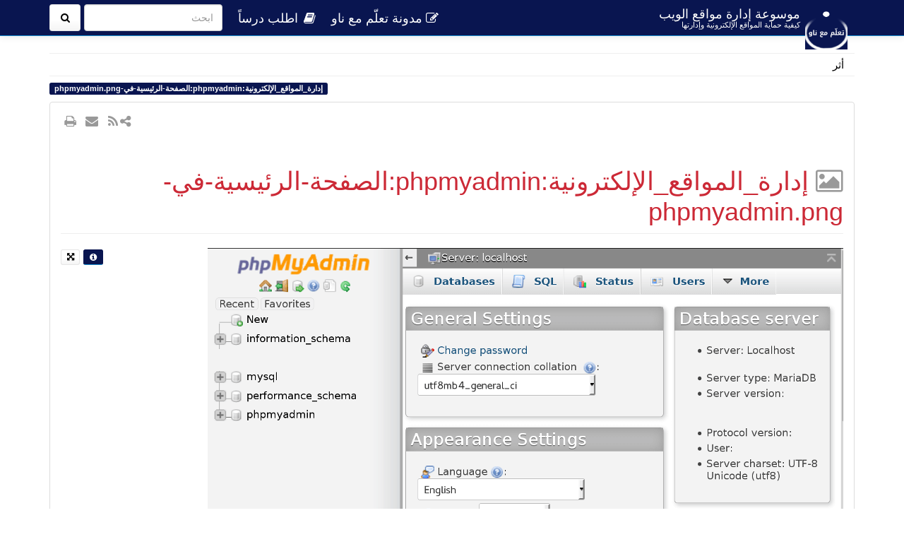

--- FILE ---
content_type: text/html; charset=utf-8
request_url: https://wiki.learnwithnaw.com/lib/exe/detail.php?id=%D8%A5%D8%AF%D8%A7%D8%B1%D8%A9_%D8%A7%D9%84%D9%85%D9%88%D8%A7%D9%82%D8%B9_%D8%A7%D9%84%D8%A5%D9%84%D9%83%D8%AA%D8%B1%D9%88%D9%86%D9%8A%D8%A9%3Aphpmyadmin%3A%D8%A7%D9%84%D8%B5%D9%81%D8%AD%D8%A9_%D8%A7%D9%84%D8%B1%D8%A6%D9%8A%D8%B3%D9%8A%D8%A9&media=%D8%A5%D8%AF%D8%A7%D8%B1%D8%A9_%D8%A7%D9%84%D9%85%D9%88%D8%A7%D9%82%D8%B9_%D8%A7%D9%84%D8%A5%D9%84%D9%83%D8%AA%D8%B1%D9%88%D9%86%D9%8A%D8%A9:phpmyadmin:%D8%A7%D9%84%D8%B5%D9%81%D8%AD%D8%A9-%D8%A7%D9%84%D8%B1%D8%A6%D9%8A%D8%B3%D9%8A%D8%A9-%D9%81%D9%8A-phpmyadmin.png
body_size: 4487
content:
<!DOCTYPE html>
<html xmlns="http://www.w3.org/1999/xhtml" xml:lang="ar"
 lang="ar" dir="rtl" class="no-js">
<head>
  <meta charset="UTF-8" />
  <title>إدارة_المواقع_الإلكترونية:phpmyadmin:الصفحة-الرئيسية-في-phpmyadmin.png [موسوعة إدارة مواقع الويب]</title>
  <script>(function(H){H.className=H.className.replace(/\bno-js\b/,'js')})(document.documentElement)</script>
  <meta name="viewport" content="width=device-width,initial-scale=1" />
  <link rel="shortcut icon" href="/lib/tpl/bootstrap3/images/favicon.ico" />
<link rel="apple-touch-icon" href="/lib/tpl/bootstrap3/images/apple-touch-icon.png" />
    <meta name="generator" content="DokuWiki"/>
<meta name="theme-color" content="#da1010"/>
<meta name="robots" content="index,follow"/>
<meta name="keywords" content="لوحة التحكم بقواعد البيانات، PHPMyAdmin، إدارة قواعد بيانات MySQL"/>
<meta name="description" content="كيفية إدارة قواعد البيانات MySQL من خلال PHPMyAdmin"/>
<link type="text/css" rel="stylesheet" href="/lib/tpl/bootstrap3/assets/bootstrap/cerulean/bootstrap.min.css"/>
<link rel="search" type="application/opensearchdescription+xml" href="/lib/exe/opensearch.php" title="موسوعة إدارة مواقع الويب"/>
<link rel="start" href="/"/>
<link rel="contents" href="/doku.php?id=%D8%A5%D8%AF%D8%A7%D8%B1%D8%A9_%D8%A7%D9%84%D9%85%D9%88%D8%A7%D9%82%D8%B9_%D8%A7%D9%84%D8%A5%D9%84%D9%83%D8%AA%D8%B1%D9%88%D9%86%D9%8A%D8%A9:phpmyadmin:%D8%A7%D9%84%D8%B5%D9%81%D8%AD%D8%A9_%D8%A7%D9%84%D8%B1%D8%A6%D9%8A%D8%B3%D9%8A%D8%A9&amp;do=index" title="خريطة موقع"/>
<link rel="manifest" href="/lib/exe/manifest.php"/>
<link rel="alternate" type="application/rss+xml" title="أحدث التغييرات" href="/feed.php"/>
<link rel="alternate" type="application/rss+xml" title="مساحة الاسم الحالية" href="/feed.php?mode=list&amp;ns="/>
<link rel="alternate" type="text/html" title="نص HTML غير منسق" href="/doku.php?do=export_xhtml&amp;id=%D8%A5%D8%AF%D8%A7%D8%B1%D8%A9_%D8%A7%D9%84%D9%85%D9%88%D8%A7%D9%82%D8%B9_%D8%A7%D9%84%D8%A5%D9%84%D9%83%D8%AA%D8%B1%D9%88%D9%86%D9%8A%D8%A9:phpmyadmin:%D8%A7%D9%84%D8%B5%D9%81%D8%AD%D8%A9_%D8%A7%D9%84%D8%B1%D8%A6%D9%8A%D8%B3%D9%8A%D8%A9"/>
<link rel="alternate" type="text/plain" title="علامات الوكي" href="/doku.php?do=export_raw&amp;id=%D8%A5%D8%AF%D8%A7%D8%B1%D8%A9_%D8%A7%D9%84%D9%85%D9%88%D8%A7%D9%82%D8%B9_%D8%A7%D9%84%D8%A5%D9%84%D9%83%D8%AA%D8%B1%D9%88%D9%86%D9%8A%D8%A9:phpmyadmin:%D8%A7%D9%84%D8%B5%D9%81%D8%AD%D8%A9_%D8%A7%D9%84%D8%B1%D8%A6%D9%8A%D8%B3%D9%8A%D8%A9"/>
<link rel="stylesheet" type="text/css" href="/lib/exe/css.php?t=bootstrap3&amp;tseed=f900af14182fe7dfd846f9de41e7d68b"/>
<link type="text/css" rel="stylesheet" href="/lib/tpl/bootstrap3/assets/font-awesome/css/font-awesome.min.css"/>
<!--[if gte IE 9]><!-->
<script type="text/javascript">/*<![CDATA[*/var NS='';var JSINFO = {"bootstrap3":{"mode":null,"config":{"collapsibleSections":1,"sidebarOnNavbar":0,"tagsOnTop":1,"tocAffix":1,"tocCollapseOnScroll":1,"tocCollapsed":0,"showSemanticPopup":0}},"id":"\u0625\u062f\u0627\u0631\u0629_\u0627\u0644\u0645\u0648\u0627\u0642\u0639_\u0627\u0644\u0625\u0644\u0643\u062a\u0631\u0648\u0646\u064a\u0629:phpmyadmin:\u0627\u0644\u0635\u0641\u062d\u0629_\u0627\u0644\u0631\u0626\u064a\u0633\u064a\u0629","namespace":"","ACT":"show","useHeadingNavigation":1,"useHeadingContent":1};
/*!]]>*/</script>
<script type="text/javascript" charset="utf-8" src="/lib/exe/jquery.php?tseed=23f888679b4f1dc26eef34902aca964f"></script>
<script type="text/javascript" charset="utf-8" src="/lib/exe/js.php?t=bootstrap3&amp;tseed=f900af14182fe7dfd846f9de41e7d68b"></script>
<script type="text/javascript" src="/lib/tpl/bootstrap3/assets/bootstrap/js/bootstrap.min.js"></script>
<script type="text/javascript" src="/lib/tpl/bootstrap3/assets/anchorjs/anchor.min.js"></script>
<script type="text/javascript">/*<![CDATA[*/jQuery(document).ready(function() { jQuery('body').scrollspy({ target: '#dw__toc', offset: 80 });jQuery("#dw__toc").affix({ offset: { top: (jQuery("main").position().top), bottom: (jQuery(document).height() - jQuery("main").height()) } });if (location.hash) { setTimeout(function() { scrollBy(0, -70); }, 1); }jQuery(document).trigger('bootstrap3:anchorjs'); });
/*!]]>*/</script>
<!--<![endif]-->
<style type="text/css">@media screen { body { padding-top: 70px; } #dw__toc.affix { top: 60px; position: fixed !important; } #dw__toc .nav .nav .nav { display: none; }}</style>
    <!--[if lt IE 9]>
  <script type="text/javascript" src="https://oss.maxcdn.com/html5shiv/3.7.2/html5shiv.min.js"></script>
  <script type="text/javascript" src="https://oss.maxcdn.com/respond/1.4.2/respond.min.js"></script>
  <![endif]-->
  <script type="text/javascript">
  jQuery(document).ready(function(){
    jQuery(document).trigger('bootstrap3:detail');
  });
</script>
</head>

<body class="cerulean dokuwiki mode_ tpl_bootstrap3 dw-page-on-panel" data-img-id="إدارة_المواقع_الإلكترونية:phpmyadmin:الصفحة-الرئيسية-في-phpmyadmin.png">

  <header id="dokuwiki__header" class="dokuwiki container">
        <nav class="navbar navbar-fixed-top navbar-default" role="navigation">

  <div class="container">

    <div class="navbar-header">

      <button class="navbar-toggle" type="button" data-toggle="collapse" data-target=".navbar-collapse">
        <span class="icon-bar"></span>
        <span class="icon-bar"></span>
        <span class="icon-bar"></span>
      </button>

      <a href="/doku.php?id=%D8%A7%D9%84%D8%B5%D9%81%D8%AD%D8%A9_%D8%A7%D9%84%D8%B1%D8%A6%D9%8A%D8%B3%D9%8A%D8%A9"  accesskey="h" title="[H]" class="navbar-brand"><img src="/lib/exe/fetch.php?media=logo.png" alt="موسوعة إدارة مواقع الويب" class="pull-left dw-logo-tagline" id="dw__logo" height="60" style="margin-top:-5px; margin-left:7px;" /> <span id="dw__title" style="margin-top:-5px">موسوعة إدارة مواقع الويب<span id="dw__tagline">كيفية حماية المواقع الإلكترونية وإدارتها</span></span></a>
    </div>

    <div class="collapse navbar-collapse">

      
            
      
      <div class="navbar-right">


<a href="http://www.learnwithnaw.com" target="_blank" style="color: white; text-decoration: none; position: relative; top: 14px;padding:7px;">
<i class="fa fa-pencil-square-o"></i> مدونة تعلّم مع ناو
    </a><a href="http://eepurl.com/cKJvSH" target="_blank" style="color: white; text-decoration: none; position: relative; top: 14px;padding:7px;">

      <i class="fa fa-fw fa-book"></i> اطلب درساً
    </a>

        <form action="/doku.php?id=%D8%A7%D9%84%D8%B5%D9%81%D8%AD%D8%A9_%D8%A7%D9%84%D8%B1%D8%A6%D9%8A%D8%B3%D9%8A%D8%A9" accept-charset="utf-8" class="navbar-form navbar-left search" id="dw__search" method="get" role="search"><div class="no"><div class="form-group"><input type="hidden" name="do" value="search" /><input id="qsearch__in" type="search" placeholder="ابحث" accesskey="f" name="id" class="edit form-control" title="[F]" /></div> <button type="submit" class="btn btn-default" title="ابحث"><i class="fa fa-fw fa-search"></i><span class="hidden-lg hidden-md hidden-sm"> ابحث</span></button><div id="qsearch__out" class="panel panel-default ajax_qsearch JSpopup"></div></div></form>


        
        <ul class="nav navbar-nav">

          
          
                    <li>
            <span class="dw__actions dw-action-icon">
                          </span>
          </li>
          
        </ul>

        
      </div>

    </div>
  </div>
</nav>

      </header>

  <div id="dokuwiki__detail" class="dokuwiki container">

    <div id="dokuwiki__pageheader">

      
      <div id="dw__breadcrumbs" class="small">
  <hr/>
      <div class="dw__breadcrumbs hidden-print">
    <ol class="breadcrumb"><li>أثر</li>  </div>
    <hr/>
</div>

      <p class="pageId text-right small">
        <span class="label label-primary">إدارة_المواقع_الإلكترونية:phpmyadmin:الصفحة-الرئيسية-في-phpmyadmin.png</span>      </p>

      <div id="dw__msgarea" class="small">
              </div>

    </div>

    <main role="main">

      <div class="panel panel-default">
        <div class="page panel-body">

          <div class="dw-page-icons pull-right hidden-print">

  <ul class="list-inline pull-right">
        <li>
      <a href="https://wiki.learnwithnaw.com/feed.php?ns=إدارة_المواقع_الإلكترونية:phpmyadmin" title="أحدث التغييرات" class="feed" target="_blank"><i class="fa fa-fw fa-rss text-muted"></i></a>
    </li>
        <li>
      <a href="#" title="Send e-Mail" class="send-mail"><i class="fa fa-fw fa-envelope text-muted"></i></a>
    </li>
        <li>
      <a href="#" title="Print" onclick="window.print()"><i class="fa fa-fw fa-print text-muted"></i></a>
    </li>
      </ul>

  
  <div class="dropdown pull-right">
    <a href="#" data-remote="" class="dropdown-toggle" data-target="#" data-toggle="dropdown" aria-haspopup="true" aria-expanded="true" title="Share on ..." class="share-on">
      <i class="fa fa-share-alt fa-fw text-muted"></i>
    </a>
    <ul class="dropdown-menu">
      <li class="dropdown-header">
        <i class="fa fa-fw fa-share-alt"></i> Share on ...
      </li>
            <li>
        <a href="#" class="share-google-plus" title="Share on Google+"><i class="fa fa-fw fa-lg fa-google-plus-square"></i> Google+</a>
      </li>
            <li>
        <a href="#" class="share-twitter" title="Share on Twitter"><i class="fa fa-fw fa-lg fa-twitter-square"></i> Twitter</a>
      </li>
            <li>
        <a href="#" class="share-linkedin" title="Share on LinkedIn"><i class="fa fa-fw fa-lg fa-linkedin-square"></i> LinkedIn</a>
      </li>
            <li>
        <a href="#" class="share-facebook" title="Share on Facebook"><i class="fa fa-fw fa-lg fa-facebook-square"></i> Facebook</a>
      </li>
            <li>
        <a href="#" class="share-pinterest" title="Share on Pinterest"><i class="fa fa-fw fa-lg fa-pinterest"></i> Pinterest</a>
      </li>
            <li>
        <a href="#" class="share-telegram" title="Share on Telegram"><i class="fa fa-fw fa-lg fa-telegram"></i> Telegram</a>
      </li>
          </ul>
  </div>

  
  

</div>
<span class="clearfix"></span>

                    
          <h1 class="page-header">
            <i class="fa fa-picture-o text-muted"></i> إدارة_المواقع_الإلكترونية:phpmyadmin:الصفحة-الرئيسية-في-phpmyadmin.png          </h1>

          <p class="pull-right hidden-print list-inline">
            <button type="button" class="btn btn-primary btn-xs" title="Info" data-toggle="modal" data-target="#detail-dialog"><i class="fa fa-fw fa-info-circle"></i></button>
            <a href="/lib/exe/fetch.php?cache=&media=%D8%A5%D8%AF%D8%A7%D8%B1%D8%A9_%D8%A7%D9%84%D9%85%D9%88%D8%A7%D9%82%D8%B9_%D8%A7%D9%84%D8%A5%D9%84%D9%83%D8%AA%D8%B1%D9%88%D9%86%D9%8A%D8%A9:phpmyadmin:%D8%A7%D9%84%D8%B5%D9%81%D8%AD%D8%A9-%D8%A7%D9%84%D8%B1%D8%A6%D9%8A%D8%B3%D9%8A%D8%A9-%D9%81%D9%8A-phpmyadmin.png" target="_blank" class="btn btn-default btn-xs" title="رابط مباشر للأصل"><i class="fa fa-fw fa-arrows-alt"></i></a>
          </p>

          <a href="/lib/exe/fetch.php?cache=&amp;media=%D8%A5%D8%AF%D8%A7%D8%B1%D8%A9_%D8%A7%D9%84%D9%85%D9%88%D8%A7%D9%82%D8%B9_%D8%A7%D9%84%D8%A5%D9%84%D9%83%D8%AA%D8%B1%D9%88%D9%86%D9%8A%D8%A9:phpmyadmin:%D8%A7%D9%84%D8%B5%D9%81%D8%AD%D8%A9-%D8%A7%D9%84%D8%B1%D8%A6%D9%8A%D8%B3%D9%8A%D8%A9-%D9%81%D9%8A-phpmyadmin.png" title="اعرض الملف الأصلي"><img width="900" height="509" class="img_detail" alt="الصفحة-الرئيسية-في-phpmyadmin.png" title="الصفحة-الرئيسية-في-phpmyadmin.png" src="/lib/exe/fetch.php?cache=&amp;w=900&amp;h=509&amp;tok=2e0984&amp;media=%D8%A5%D8%AF%D8%A7%D8%B1%D8%A9_%D8%A7%D9%84%D9%85%D9%88%D8%A7%D9%82%D8%B9_%D8%A7%D9%84%D8%A5%D9%84%D9%83%D8%AA%D8%B1%D9%88%D9%86%D9%8A%D8%A9:phpmyadmin:%D8%A7%D9%84%D8%B5%D9%81%D8%AD%D8%A9-%D8%A7%D9%84%D8%B1%D8%A6%D9%8A%D8%B3%D9%8A%D8%A9-%D9%81%D9%8A-phpmyadmin.png"/></a>
          <hr class="hidden-print" />

          <div class="hidden-print pull-right">
            <a href="/doku.php?id=%D8%A5%D8%AF%D8%A7%D8%B1%D8%A9_%D8%A7%D9%84%D9%85%D9%88%D8%A7%D9%82%D8%B9_%D8%A7%D9%84%D8%A5%D9%84%D9%83%D8%AA%D8%B1%D9%88%D9%86%D9%8A%D8%A9:phpmyadmin:%D8%A7%D9%84%D8%B5%D9%81%D8%AD%D8%A9_%D8%A7%D9%84%D8%B1%D8%A6%D9%8A%D8%B3%D9%8A%D8%A9"  class="action btn btn-success img_backto" accesskey="b" rel="nofollow" title="عودة إلى إدارة_المواقع_الإلكترونية:phpmyadmin:الصفحة_الرئيسية [B]"><i class="fa fa-fw fa-arrow-left"></i> عودة إلى إدارة_المواقع_الإلكترونية:phpmyadmin:الصفحة_الرئيسية</a>
          </div>

          <div class="modal fade" tabindex="-1" id="detail-dialog" role="dialog">
            <div class="modal-dialog">
              <div class="modal-content">
                <div class="modal-header">
                  <button type="button" class="close" data-dismiss="modal" aria-label="أغلق"><span aria-hidden="true">&times;</span></button>
                  <h4 class="modal-title"><i class="fa fa-fw fa-info-circle text-primary"></i> إدارة_المواقع_الإلكترونية:phpmyadmin:الصفحة-الرئيسية-في-phpmyadmin.png</h4>
                </div>
                <div class="modal-body">

                  <dl><dt>التاريخ:</dt><dd>2022/09/14 14:34</dd><dt>اسم الملف:</dt><dd>الصفحة-الرئيسية-في-phpmyadmin.png</dd><dt>الهيئة:</dt><dd>PNG</dd><dt>الحجم:</dt><dd>44KB</dd><dt>العرض:</dt><dd>900</dd><dt>الإرتفاع:</dt><dd>509</dd></dl>
                  <hr/>

                  <dl class="dl-horizontal">
                    <dt>مراجع لـ:</dt><dd><span class="curid"><a href="/doku.php?id=%D8%A5%D8%AF%D8%A7%D8%B1%D8%A9_%D8%A7%D9%84%D9%85%D9%88%D8%A7%D9%82%D8%B9_%D8%A7%D9%84%D8%A5%D9%84%D9%83%D8%AA%D8%B1%D9%88%D9%86%D9%8A%D8%A9:phpmyadmin:%D8%A7%D9%84%D8%B5%D9%81%D8%AD%D8%A9_%D8%A7%D9%84%D8%B1%D8%A6%D9%8A%D8%B3%D9%8A%D8%A9" class="wikilink1" title="إدارة_المواقع_الإلكترونية:phpmyadmin:الصفحة_الرئيسية">إدارة قواعد البيانات في PHPMyAdmin</a></span></dd>                  </dl>

                                    <div class="alert alert-warning">
                    <i class="fa fa-warning"></i> This list might not be complete due to ACL restrictions and hidden pages.                  </div>
                  
                </div>
                <div class="modal-footer">
                  <button type="button" class="btn btn-primary" data-dismiss="modal">أغلق</button>
                </div>
              </div>
            </div>
          </div>

          
        </div>
      </div>
    </main>

    <div class="small text-right">

      
    </div>

    
    <div class="text-center hidden-print">

  
  <a href="http://getbootstrap.com" title="Built with Bootstrap 3" target="_blank">
    <img src="/lib/tpl/bootstrap3/images/button-bootstrap3.png" width="80" height="15" alt="Built with Bootstrap 3" />
  </a>

  <a href="http://www.php.net" title="Powered by PHP" target="_blank">
    <img src="/lib/tpl/dokuwiki/images/button-php.gif" width="80" height="15" alt="Powered by PHP" />
  </a>

  <a href="http://validator.w3.org/check/referer" title="Valid HTML5" target="_blank">
    <img src="/lib/tpl/dokuwiki/images/button-html5.png" width="80" height="15" alt="Valid HTML5" />
  </a>

  <a href="http://jigsaw.w3.org/css-validator/check/referer?profile=css3" title="Valid CSS" target="_blank">
    <img src="/lib/tpl/dokuwiki/images/button-css.png" width="80" height="15" alt="Valid CSS" />
  </a>

  <a href="http://dokuwiki.org/" title="Driven by DokuWiki" target="_blank">
    <img src="/lib/tpl/dokuwiki/images/button-dw.png" width="80" height="15" alt="Driven by DokuWiki" />
  </a>

</div>

    <a href="#dokuwiki__top" class="back-to-top hidden-print btn btn-default btn-sm" title="تجاوز إلى المحتوى" accesskey="t"><i class="fa fa-chevron-up"></i></a>

    <div id="screen__mode">      <span class="visible-xs"></span>
      <span class="visible-sm"></span>
      <span class="visible-md"></span>
      <span class="visible-lg"></span>
    </div>

  </div>

</body>
</html>
